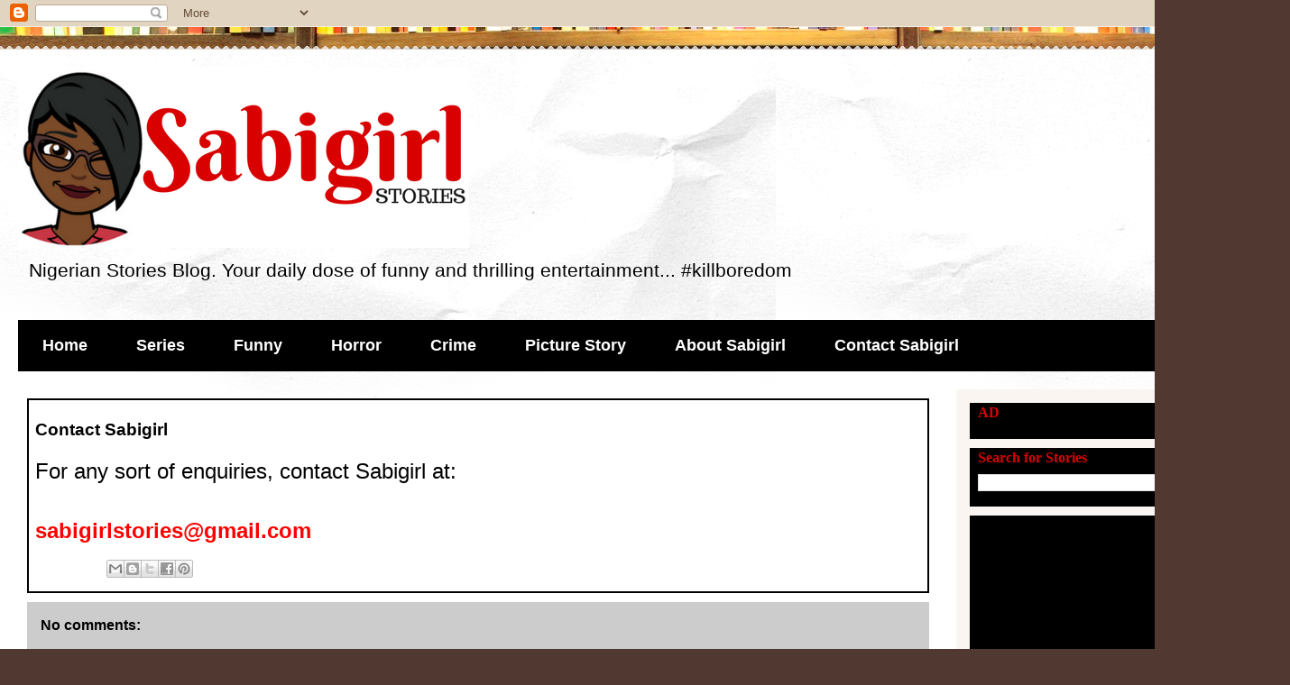

--- FILE ---
content_type: text/html; charset=UTF-8
request_url: https://www.sabigirl.com/p/contact.html
body_size: 10816
content:
<!DOCTYPE html>
<html class='v2' dir='ltr' xmlns='http://www.w3.org/1999/xhtml' xmlns:b='http://www.google.com/2005/gml/b' xmlns:data='http://www.google.com/2005/gml/data' xmlns:expr='http://www.google.com/2005/gml/expr'>
<head>
<link href='https://www.blogger.com/static/v1/widgets/335934321-css_bundle_v2.css' rel='stylesheet' type='text/css'/>
<meta content='width=1100' name='viewport'/>
<meta content='text/html; charset=UTF-8' http-equiv='Content-Type'/>
<meta content='blogger' name='generator'/>
<link href='https://www.sabigirl.com/favicon.ico' rel='icon' type='image/x-icon'/>
<link href='https://www.sabigirl.com/p/contact.html' rel='canonical'/>
<link rel="alternate" type="application/atom+xml" title="Sabigirl - Atom" href="https://www.sabigirl.com/feeds/posts/default" />
<link rel="alternate" type="application/rss+xml" title="Sabigirl - RSS" href="https://www.sabigirl.com/feeds/posts/default?alt=rss" />
<link rel="service.post" type="application/atom+xml" title="Sabigirl - Atom" href="https://www.blogger.com/feeds/751270450984486717/posts/default" />
<!--Can't find substitution for tag [blog.ieCssRetrofitLinks]-->
<meta content='https://www.sabigirl.com/p/contact.html' property='og:url'/>
<meta content='Contact Sabigirl' property='og:title'/>
<meta content='Nigerian Stories Blog. Your daily dose of funny and thrilling entertainment... #killboredom' property='og:description'/>
<title>Sabigirl: Contact Sabigirl</title>
<style id='page-skin-1' type='text/css'><!--
/*
-----------------------------------------------
Blogger Template Style
Name:     Travel
Designer: Sookhee Lee
URL:      www.plyfly.net
----------------------------------------------- */
/* Content
----------------------------------------------- */
body {
font: normal normal 16px 'Trebuchet MS',Trebuchet,sans-serif;
color: #000000;
background: #513831 url(//themes.googleusercontent.com/image?id=1KH22PlFqsiVYxboQNAoJjYmRbw5M4REHmdJbHT5M2x9zVMGrCqwSjZvaQW_A10KPc6Il) repeat-y scroll top center /* Credit: luoman (http://www.istockphoto.com/file_closeup.php?id=11394138&platform=blogger) */;
}
html body .region-inner {
min-width: 0;
max-width: 100%;
width: auto;
}
a:link {
text-decoration:none;
color: #ff0000;
}
a:visited {
text-decoration:none;
color: #ff0000;
}
a:hover {
text-decoration:underline;
color: #0000ff;
}
.content-outer .content-cap-top {
height: 5px;
background: transparent url(https://resources.blogblog.com/blogblog/data/1kt/travel/bg_container.png) repeat-x scroll top center;
}
.content-outer {
margin: 0 auto;
padding-top: 20px;
}
.content-inner {
background: #ffffff url(https://resources.blogblog.com/blogblog/data/1kt/travel/bg_container.png) repeat-x scroll top left;
background-position: left -5px;
background-color: #ffffff;
padding: 20px;
}
.main-inner .date-outer {
margin-bottom: 2em;
}
/* Header
----------------------------------------------- */
.header-inner .Header .titlewrapper,
.header-inner .Header .descriptionwrapper {
padding-left: 10px;
padding-right: 10px;
}
.Header h1 {
font: normal normal 60px 'Trebuchet MS',Trebuchet,sans-serif;
color: #000000;
}
.Header h1 a {
color: #000000;
}
.Header .description {
color: #000000;
font-size: 130%;
}
/* Tabs
----------------------------------------------- */
.tabs-inner {
margin: 1em 0 0;
padding: 0;
}
.tabs-inner .section {
margin: 0;
}
.tabs-inner .widget ul {
padding: 0;
background: #000000 none repeat scroll top center;
}
.tabs-inner .widget li {
border: none;
}
.tabs-inner .widget li a {
display: inline-block;
padding: 1em 1.5em;
color: #ffffff;
font: normal bold 18px 'Trebuchet MS',Trebuchet,sans-serif;
}
.tabs-inner .widget li.selected a,
.tabs-inner .widget li a:hover {
position: relative;
z-index: 1;
background: #000000 none repeat scroll top center;
color: #ffffff;
}
/* Headings
----------------------------------------------- */
h2 {
font: normal bold 16px Georgia, Utopia, 'Palatino Linotype', Palatino, serif;
color: #d90000;
}
.main-inner h2.date-header {
font: normal normal 14px 'Trebuchet MS',Trebuchet,sans-serif;
color: #000000;
}
.footer-inner .widget h2,
.sidebar .widget h2 {
padding-bottom: .5em;
}
/* Main
----------------------------------------------- */
.main-inner {
padding: 20px 0;
}
.main-inner .column-center-inner {
padding: 10px 0;
}
.main-inner .column-center-inner .section {
margin: 0 10px;
}
.main-inner .column-right-inner {
margin-left: 20px;
}
.main-inner .fauxcolumn-right-outer .fauxcolumn-inner {
margin-left: 20px;
background: #faf5f0 none repeat scroll top left;
}
.main-inner .column-left-inner {
margin-right: 20px;
}
.main-inner .fauxcolumn-left-outer .fauxcolumn-inner {
margin-right: 20px;
background: #faf5f0 none repeat scroll top left;
}
.main-inner .column-left-inner,
.main-inner .column-right-inner {
padding: 15px 0;
}
/* Posts
----------------------------------------------- */
h3.post-title {
margin-top: 20px;
}
h3.post-title a {
font: normal bold 24px 'Trebuchet MS',Trebuchet,sans-serif;
color: #000000;
}
h3.post-title a:hover {
text-decoration: underline;
}
.main-inner .column-center-outer {
background: rgba(0, 0, 0, 0) none repeat scroll top left;
_background-image: none;
}
.post-body {
line-height: 1.4;
position: relative;
}
.post-header {
margin: 0 0 1em;
line-height: 1.6;
}
.post-footer {
margin: .5em 0;
line-height: 1.6;
}
#blog-pager {
font-size: 140%;
}
#comments {
background: #cccccc none repeat scroll top center;
padding: 15px;
}
#comments .comment-author {
padding-top: 1.5em;
}
#comments h4,
#comments .comment-author a,
#comments .comment-timestamp a {
color: #000000;
}
#comments .comment-author:first-child {
padding-top: 0;
border-top: none;
}
.avatar-image-container {
margin: .2em 0 0;
}
/* Comments
----------------------------------------------- */
#comments a {
color: #000000;
}
.comments .comments-content .icon.blog-author {
background-repeat: no-repeat;
background-image: url([data-uri]);
}
.comments .comments-content .loadmore a {
border-top: 1px solid #000000;
border-bottom: 1px solid #000000;
}
.comments .comment-thread.inline-thread {
background: rgba(0, 0, 0, 0);
}
.comments .continue {
border-top: 2px solid #000000;
}
/* Widgets
----------------------------------------------- */
.sidebar .widget {
border-bottom: 2px solid #000000;
padding-bottom: 10px;
margin: 10px 0;
}
.sidebar .widget:first-child {
margin-top: 0;
}
.sidebar .widget:last-child {
border-bottom: none;
margin-bottom: 0;
padding-bottom: 0;
}
.footer-inner .widget,
.sidebar .widget {
font: normal bold 14px Georgia, Utopia, 'Palatino Linotype', Palatino, serif;
color: #d90000;
}
.sidebar .widget a:link {
color: #d90000;
text-decoration: none;
}
.sidebar .widget a:visited {
color: #d90000;
}
.sidebar .widget a:hover {
color: #d90000;
text-decoration: underline;
}
.footer-inner .widget a:link {
color: #ff0000;
text-decoration: none;
}
.footer-inner .widget a:visited {
color: #ff0000;
}
.footer-inner .widget a:hover {
color: #ff0000;
text-decoration: underline;
}
.widget .zippy {
color: #d90000;
}
.footer-inner {
background: transparent none repeat scroll top center;
}
/* Mobile
----------------------------------------------- */
body.mobile  {
background-size: 100% auto;
}
body.mobile .AdSense {
margin: 0 -10px;
}
.mobile .body-fauxcolumn-outer {
background: transparent none repeat scroll top left;
}
.mobile .footer-inner .widget a:link {
color: #d90000;
text-decoration: none;
}
.mobile .footer-inner .widget a:visited {
color: #d90000;
}
.mobile-post-outer a {
color: #000000;
}
.mobile-link-button {
background-color: #ff0000;
}
.mobile-link-button a:link, .mobile-link-button a:visited {
color: #ffffff;
}
.mobile-index-contents {
color: #000000;
}
.mobile .tabs-inner .PageList .widget-content {
background: #000000 none repeat scroll top center;
color: #ffffff;
}
.mobile .tabs-inner .PageList .widget-content .pagelist-arrow {
border-left: 1px solid #ffffff;
}
.post {
background:#FFFFFF;
border: 2px solid #000000;
padding-right:7px;
padding-left:7px;
}
.post:hover {
border: 2px solid #FF0000;
}
.post:active {
border: 2px solid #0004FF;
}
.sidebar .widget {
background:#000000;
border: 2px solid #000000;
padding-right:7px;
padding-left:7px;
}
--></style>
<style id='template-skin-1' type='text/css'><!--
body {
min-width: 1430px;
}
.content-outer, .content-fauxcolumn-outer, .region-inner {
min-width: 1430px;
max-width: 1430px;
_width: 1430px;
}
.main-inner .columns {
padding-left: 0px;
padding-right: 370px;
}
.main-inner .fauxcolumn-center-outer {
left: 0px;
right: 370px;
/* IE6 does not respect left and right together */
_width: expression(this.parentNode.offsetWidth -
parseInt("0px") -
parseInt("370px") + 'px');
}
.main-inner .fauxcolumn-left-outer {
width: 0px;
}
.main-inner .fauxcolumn-right-outer {
width: 370px;
}
.main-inner .column-left-outer {
width: 0px;
right: 100%;
margin-left: -0px;
}
.main-inner .column-right-outer {
width: 370px;
margin-right: -370px;
}
#layout {
min-width: 0;
}
#layout .content-outer {
min-width: 0;
width: 800px;
}
#layout .region-inner {
min-width: 0;
width: auto;
}
body#layout div.add_widget {
padding: 8px;
}
body#layout div.add_widget a {
margin-left: 32px;
}
--></style>
<style>
    body {background-image:url(\/\/themes.googleusercontent.com\/image?id=1KH22PlFqsiVYxboQNAoJjYmRbw5M4REHmdJbHT5M2x9zVMGrCqwSjZvaQW_A10KPc6Il);}
    
@media (max-width: 200px) { body {background-image:url(\/\/themes.googleusercontent.com\/image?id=1KH22PlFqsiVYxboQNAoJjYmRbw5M4REHmdJbHT5M2x9zVMGrCqwSjZvaQW_A10KPc6Il&options=w200);}}
@media (max-width: 400px) and (min-width: 201px) { body {background-image:url(\/\/themes.googleusercontent.com\/image?id=1KH22PlFqsiVYxboQNAoJjYmRbw5M4REHmdJbHT5M2x9zVMGrCqwSjZvaQW_A10KPc6Il&options=w400);}}
@media (max-width: 800px) and (min-width: 401px) { body {background-image:url(\/\/themes.googleusercontent.com\/image?id=1KH22PlFqsiVYxboQNAoJjYmRbw5M4REHmdJbHT5M2x9zVMGrCqwSjZvaQW_A10KPc6Il&options=w800);}}
@media (max-width: 1200px) and (min-width: 801px) { body {background-image:url(\/\/themes.googleusercontent.com\/image?id=1KH22PlFqsiVYxboQNAoJjYmRbw5M4REHmdJbHT5M2x9zVMGrCqwSjZvaQW_A10KPc6Il&options=w1200);}}
/* Last tag covers anything over one higher than the previous max-size cap. */
@media (min-width: 1201px) { body {background-image:url(\/\/themes.googleusercontent.com\/image?id=1KH22PlFqsiVYxboQNAoJjYmRbw5M4REHmdJbHT5M2x9zVMGrCqwSjZvaQW_A10KPc6Il&options=w1600);}}
  </style>
<script type='text/javascript'>
        (function(i,s,o,g,r,a,m){i['GoogleAnalyticsObject']=r;i[r]=i[r]||function(){
        (i[r].q=i[r].q||[]).push(arguments)},i[r].l=1*new Date();a=s.createElement(o),
        m=s.getElementsByTagName(o)[0];a.async=1;a.src=g;m.parentNode.insertBefore(a,m)
        })(window,document,'script','https://www.google-analytics.com/analytics.js','ga');
        ga('create', 'UA-126403141-1', 'auto', 'blogger');
        ga('blogger.send', 'pageview');
      </script>
<!-- MailMunch for Sabigirl -->
<!-- Paste this code right before the </head> tag on every page of your site. -->
<script async='async' data-mailmunch-site-id='394120' id='mailmunch-script' src='//a.mailmunch.co/app/v1/site.js'></script><link href='https://www.blogger.com/dyn-css/authorization.css?targetBlogID=751270450984486717&amp;zx=478cf0a8-8b99-475b-85b8-d5e0849ace41' media='none' onload='if(media!=&#39;all&#39;)media=&#39;all&#39;' rel='stylesheet'/><noscript><link href='https://www.blogger.com/dyn-css/authorization.css?targetBlogID=751270450984486717&amp;zx=478cf0a8-8b99-475b-85b8-d5e0849ace41' rel='stylesheet'/></noscript>
<meta name='google-adsense-platform-account' content='ca-host-pub-1556223355139109'/>
<meta name='google-adsense-platform-domain' content='blogspot.com'/>

<!-- data-ad-client=ca-pub-2203858283181025 -->

</head>
<body class='loading variant-flight'>
<div class='navbar section' id='navbar' name='Navbar'><div class='widget Navbar' data-version='1' id='Navbar1'><script type="text/javascript">
    function setAttributeOnload(object, attribute, val) {
      if(window.addEventListener) {
        window.addEventListener('load',
          function(){ object[attribute] = val; }, false);
      } else {
        window.attachEvent('onload', function(){ object[attribute] = val; });
      }
    }
  </script>
<div id="navbar-iframe-container"></div>
<script type="text/javascript" src="https://apis.google.com/js/platform.js"></script>
<script type="text/javascript">
      gapi.load("gapi.iframes:gapi.iframes.style.bubble", function() {
        if (gapi.iframes && gapi.iframes.getContext) {
          gapi.iframes.getContext().openChild({
              url: 'https://www.blogger.com/navbar/751270450984486717?pa\x3d7365531782713863308\x26origin\x3dhttps://www.sabigirl.com',
              where: document.getElementById("navbar-iframe-container"),
              id: "navbar-iframe"
          });
        }
      });
    </script><script type="text/javascript">
(function() {
var script = document.createElement('script');
script.type = 'text/javascript';
script.src = '//pagead2.googlesyndication.com/pagead/js/google_top_exp.js';
var head = document.getElementsByTagName('head')[0];
if (head) {
head.appendChild(script);
}})();
</script>
</div></div>
<div class='body-fauxcolumns'>
<div class='fauxcolumn-outer body-fauxcolumn-outer'>
<div class='cap-top'>
<div class='cap-left'></div>
<div class='cap-right'></div>
</div>
<div class='fauxborder-left'>
<div class='fauxborder-right'></div>
<div class='fauxcolumn-inner'>
</div>
</div>
<div class='cap-bottom'>
<div class='cap-left'></div>
<div class='cap-right'></div>
</div>
</div>
</div>
<div class='content'>
<div class='content-fauxcolumns'>
<div class='fauxcolumn-outer content-fauxcolumn-outer'>
<div class='cap-top'>
<div class='cap-left'></div>
<div class='cap-right'></div>
</div>
<div class='fauxborder-left'>
<div class='fauxborder-right'></div>
<div class='fauxcolumn-inner'>
</div>
</div>
<div class='cap-bottom'>
<div class='cap-left'></div>
<div class='cap-right'></div>
</div>
</div>
</div>
<div class='content-outer'>
<div class='content-cap-top cap-top'>
<div class='cap-left'></div>
<div class='cap-right'></div>
</div>
<div class='fauxborder-left content-fauxborder-left'>
<div class='fauxborder-right content-fauxborder-right'></div>
<div class='content-inner'>
<header>
<div class='header-outer'>
<div class='header-cap-top cap-top'>
<div class='cap-left'></div>
<div class='cap-right'></div>
</div>
<div class='fauxborder-left header-fauxborder-left'>
<div class='fauxborder-right header-fauxborder-right'></div>
<div class='region-inner header-inner'>
<div class='header section' id='header' name='Header'><div class='widget Header' data-version='1' id='Header1'>
<div id='header-inner'>
<a href='https://www.sabigirl.com/' style='display: block'>
<img alt='Sabigirl' height='200px; ' id='Header1_headerimg' src='https://blogger.googleusercontent.com/img/b/R29vZ2xl/AVvXsEhHhPSXK2JwfJXiB7KU6k0nJGkWC86nv6nPP-nZ40HCmumGu6eaM0soN_od7VSMA5hEiDcsBtCeRD5zBAZTUTtCB0AjblRzj_8ZfsK8ok_3ueUESxdloGiFV5LNVhyphenhyphenMcuux9sfSqPt4_V8/s1600/Sabigirl+%25281%2529.png' style='display: block' width='500px; '/>
</a>
<div class='descriptionwrapper'>
<p class='description'><span>Nigerian Stories Blog. Your daily dose of funny and thrilling entertainment... #killboredom</span></p>
</div>
</div>
</div></div>
</div>
</div>
<div class='header-cap-bottom cap-bottom'>
<div class='cap-left'></div>
<div class='cap-right'></div>
</div>
</div>
</header>
<div class='tabs-outer'>
<div class='tabs-cap-top cap-top'>
<div class='cap-left'></div>
<div class='cap-right'></div>
</div>
<div class='fauxborder-left tabs-fauxborder-left'>
<div class='fauxborder-right tabs-fauxborder-right'></div>
<div class='region-inner tabs-inner'>
<div class='tabs section' id='crosscol' name='Cross-column'><div class='widget PageList' data-version='1' id='PageList2'>
<h2>Pages</h2>
<div class='widget-content'>
<ul>
<li>
<a href='https://www.sabigirl.com/'>Home</a>
</li>
<li>
<a href='http://www.sabigirl.com/search/label/Series'>Series</a>
</li>
<li>
<a href='http://www.sabigirl.com/search/label/Funny'>Funny</a>
</li>
<li>
<a href='http://www.sabigirl.com/search/label/Horror'>Horror</a>
</li>
<li>
<a href='http://www.sabigirl.com/search/label/Crime'>Crime</a>
</li>
<li>
<a href='http://www.sabigirl.com/search/label/Picture%20Story'>Picture Story</a>
</li>
<li>
<a href='https://www.sabigirl.com/p/about.html'>About Sabigirl</a>
</li>
<li class='selected'>
<a href='https://www.sabigirl.com/p/contact.html'>Contact Sabigirl</a>
</li>
</ul>
<div class='clear'></div>
</div>
</div></div>
<div class='tabs no-items section' id='crosscol-overflow' name='Cross-Column 2'></div>
</div>
</div>
<div class='tabs-cap-bottom cap-bottom'>
<div class='cap-left'></div>
<div class='cap-right'></div>
</div>
</div>
<div class='main-outer'>
<div class='main-cap-top cap-top'>
<div class='cap-left'></div>
<div class='cap-right'></div>
</div>
<div class='fauxborder-left main-fauxborder-left'>
<div class='fauxborder-right main-fauxborder-right'></div>
<div class='region-inner main-inner'>
<div class='columns fauxcolumns'>
<div class='fauxcolumn-outer fauxcolumn-center-outer'>
<div class='cap-top'>
<div class='cap-left'></div>
<div class='cap-right'></div>
</div>
<div class='fauxborder-left'>
<div class='fauxborder-right'></div>
<div class='fauxcolumn-inner'>
</div>
</div>
<div class='cap-bottom'>
<div class='cap-left'></div>
<div class='cap-right'></div>
</div>
</div>
<div class='fauxcolumn-outer fauxcolumn-left-outer'>
<div class='cap-top'>
<div class='cap-left'></div>
<div class='cap-right'></div>
</div>
<div class='fauxborder-left'>
<div class='fauxborder-right'></div>
<div class='fauxcolumn-inner'>
</div>
</div>
<div class='cap-bottom'>
<div class='cap-left'></div>
<div class='cap-right'></div>
</div>
</div>
<div class='fauxcolumn-outer fauxcolumn-right-outer'>
<div class='cap-top'>
<div class='cap-left'></div>
<div class='cap-right'></div>
</div>
<div class='fauxborder-left'>
<div class='fauxborder-right'></div>
<div class='fauxcolumn-inner'>
</div>
</div>
<div class='cap-bottom'>
<div class='cap-left'></div>
<div class='cap-right'></div>
</div>
</div>
<!-- corrects IE6 width calculation -->
<div class='columns-inner'>
<div class='column-center-outer'>
<div class='column-center-inner'>
<div class='main section' id='main' name='Main'><div class='widget Blog' data-version='1' id='Blog1'>
<div class='blog-posts hfeed'>

          <div class="date-outer">
        

          <div class="date-posts">
        
<div class='post-outer'>
<div class='post hentry uncustomized-post-template' itemprop='blogPost' itemscope='itemscope' itemtype='http://schema.org/BlogPosting'>
<meta content='751270450984486717' itemprop='blogId'/>
<meta content='7365531782713863308' itemprop='postId'/>
<a name='7365531782713863308'></a>
<h3 class='post-title entry-title' itemprop='name'>
Contact Sabigirl
</h3>
<div class='post-header'>
<div class='post-header-line-1'></div>
</div>
<div class='post-body entry-content' id='post-body-7365531782713863308' itemprop='description articleBody'>
<span style="font-size: x-large;">For any sort of enquiries, contact Sabigirl at:</span><br />
<span style="font-size: large;"><span style="font-size: x-large;"><br /></span>
<span style="color: red; font-size: x-large;"><b>sabigirlstories@gmail.com</b></span></span>
<div style='clear: both;'></div>
</div>
<div class='addthis_inline_share_toolbox' data-description='' data-media='' data-title='Contact Sabigirl' data-url='https://www.sabigirl.com/p/contact.html'></div><div class='post-footer'>
<div class='post-footer-line post-footer-line-1'>
<span class='post-author vcard'>
</span>
<span class='post-timestamp'>
</span>
<span class='reaction-buttons'>
</span>
<span class='post-comment-link'>
</span>
<span class='post-backlinks post-comment-link'>
</span>
<span class='post-icons'>
<span class='item-control blog-admin pid-1244167489'>
<a href='https://www.blogger.com/page-edit.g?blogID=751270450984486717&pageID=7365531782713863308&from=pencil' title='Edit page'>
<img alt='' class='icon-action' height='18' src='https://resources.blogblog.com/img/icon18_edit_allbkg.gif' width='18'/>
</a>
</span>
</span>
<div class='post-share-buttons goog-inline-block'>
<a class='goog-inline-block share-button sb-email' href='https://www.blogger.com/share-post.g?blogID=751270450984486717&pageID=7365531782713863308&target=email' target='_blank' title='Email This'><span class='share-button-link-text'>Email This</span></a><a class='goog-inline-block share-button sb-blog' href='https://www.blogger.com/share-post.g?blogID=751270450984486717&pageID=7365531782713863308&target=blog' onclick='window.open(this.href, "_blank", "height=270,width=475"); return false;' target='_blank' title='BlogThis!'><span class='share-button-link-text'>BlogThis!</span></a><a class='goog-inline-block share-button sb-twitter' href='https://www.blogger.com/share-post.g?blogID=751270450984486717&pageID=7365531782713863308&target=twitter' target='_blank' title='Share to X'><span class='share-button-link-text'>Share to X</span></a><a class='goog-inline-block share-button sb-facebook' href='https://www.blogger.com/share-post.g?blogID=751270450984486717&pageID=7365531782713863308&target=facebook' onclick='window.open(this.href, "_blank", "height=430,width=640"); return false;' target='_blank' title='Share to Facebook'><span class='share-button-link-text'>Share to Facebook</span></a><a class='goog-inline-block share-button sb-pinterest' href='https://www.blogger.com/share-post.g?blogID=751270450984486717&pageID=7365531782713863308&target=pinterest' target='_blank' title='Share to Pinterest'><span class='share-button-link-text'>Share to Pinterest</span></a>
</div>
</div>
<div class='post-footer-line post-footer-line-2'>
<span class='post-labels'>
</span>
</div>
<div class='post-footer-line post-footer-line-3'>
<span class='post-location'>
</span>
</div>
</div>
</div>
<div class='comments' id='comments'>
<a name='comments'></a>
<h4>No comments:</h4>
<div id='Blog1_comments-block-wrapper'>
<dl class='avatar-comment-indent' id='comments-block'>
</dl>
</div>
<p class='comment-footer'>
<div class='comment-form'>
<a name='comment-form'></a>
<h4 id='comment-post-message'>Post a Comment</h4>
<p>
</p>
<a href='https://www.blogger.com/comment/frame/751270450984486717?pa=7365531782713863308&hl=en-GB&saa=85391&origin=https://www.sabigirl.com' id='comment-editor-src'></a>
<iframe allowtransparency='true' class='blogger-iframe-colorize blogger-comment-from-post' frameborder='0' height='410px' id='comment-editor' name='comment-editor' src='' width='100%'></iframe>
<script src='https://www.blogger.com/static/v1/jsbin/2830521187-comment_from_post_iframe.js' type='text/javascript'></script>
<script type='text/javascript'>
      BLOG_CMT_createIframe('https://www.blogger.com/rpc_relay.html');
    </script>
</div>
</p>
</div>
</div>
<div class='inline-ad'>
<script async src="//pagead2.googlesyndication.com/pagead/js/adsbygoogle.js"></script>
<!-- sabigirlstories_main_Blog1_1x1_as -->
<ins class="adsbygoogle"
     style="display:block"
     data-ad-client="ca-pub-2203858283181025"
     data-ad-host="ca-host-pub-1556223355139109"
     data-ad-host-channel="L0007"
     data-ad-slot="5402661578"
     data-ad-format="auto"
     data-full-width-responsive="true"></ins>
<script>
(adsbygoogle = window.adsbygoogle || []).push({});
</script>
</div>

        </div></div>
      
</div>
<div class='blog-pager' id='blog-pager'>
<a class='home-link' href='https://www.sabigirl.com/'>Home</a>
</div>
<div class='clear'></div>
<div class='blog-feeds'>
<div class='feed-links'>
Subscribe to:
<a class='feed-link' href='https://www.sabigirl.com/feeds/posts/default' target='_blank' type='application/atom+xml'>Comments (Atom)</a>
</div>
</div>
</div></div>
</div>
</div>
<div class='column-left-outer'>
<div class='column-left-inner'>
<aside>
</aside>
</div>
</div>
<div class='column-right-outer'>
<div class='column-right-inner'>
<aside>
<div class='sidebar section' id='sidebar-right-1'><div class='widget HTML' data-version='1' id='HTML3'>
<h2 class='title'>AD</h2>
<div class='widget-content'>
<script async src="//pagead2.googlesyndication.com/pagead/js/adsbygoogle.js"></script>
<script>
  (adsbygoogle = window.adsbygoogle || []).push({
    google_ad_client: "ca-pub-2203858283181025",
    enable_page_level_ads: true
  });
</script>
</div>
<div class='clear'></div>
</div><div class='widget BlogSearch' data-version='1' id='BlogSearch1'>
<h2 class='title'>Search for Stories</h2>
<div class='widget-content'>
<div id='BlogSearch1_form'>
<form action='https://www.sabigirl.com/search' class='gsc-search-box' target='_top'>
<table cellpadding='0' cellspacing='0' class='gsc-search-box'>
<tbody>
<tr>
<td class='gsc-input'>
<input autocomplete='off' class='gsc-input' name='q' size='10' title='search' type='text' value=''/>
</td>
<td class='gsc-search-button'>
<input class='gsc-search-button' title='search' type='submit' value='Search'/>
</td>
</tr>
</tbody>
</table>
</form>
</div>
</div>
<div class='clear'></div>
</div><div class='widget AdSense' data-version='1' id='AdSense1'>
<div class='widget-content'>
<script async src="//pagead2.googlesyndication.com/pagead/js/adsbygoogle.js"></script>
<!-- sabigirlstories_sidebar-right-1_AdSense1_1x1_as -->
<ins class="adsbygoogle"
     style="display:block"
     data-ad-client="ca-pub-2203858283181025"
     data-ad-host="ca-host-pub-1556223355139109"
     data-ad-host-channel="L0001"
     data-ad-slot="2776498238"
     data-ad-format="auto"
     data-full-width-responsive="true"></ins>
<script>
(adsbygoogle = window.adsbygoogle || []).push({});
</script>
<div class='clear'></div>
</div>
</div><div class='widget Text' data-version='1' id='Text1'>
<h2 class='title'>Copyright Notice!</h2>
<div class='widget-content'>
<p style="margin: 0in 0in 8pt;"><b style="mso-bidi-font-weight: normal;"><span style="color: red; font-family: &quot;Georgia&quot;,serif; font-size: 10.0pt; line-height: 107%;">Stories and Articles on this blog are the Sole Property of the Blog Owner and are not to be copied or used in any form without her consent. </span></b></p>  <p style="margin: 0in 0in 8pt;"><b style="mso-bidi-font-weight: normal;"><span style="color: red; font-family: &quot;Georgia&quot;,serif; font-size: 10.0pt; line-height: 107%;">You can share on social media with link to sabigirl.com, but cannot copy to any blog/website or re-produce in print, audio, image or video form without her permission</span></b></p>  <p style="margin: 0in 0in 8pt;"><b style="mso-bidi-font-weight: normal;"><span style="color: red; font-family: &quot;Georgia&quot;,serif; font-size: 10.0pt; line-height: 107%;">Offenders Will Be Prosecuted.</span></b></p>
</div>
<div class='clear'></div>
</div><div class='widget Label' data-version='1' id='Label2'>
<h2>Categories</h2>
<div class='widget-content list-label-widget-content'>
<ul>
<li>
<a dir='ltr' href='https://www.sabigirl.com/search/label/Crime'>Crime</a>
</li>
<li>
<a dir='ltr' href='https://www.sabigirl.com/search/label/Funny'>Funny</a>
</li>
<li>
<a dir='ltr' href='https://www.sabigirl.com/search/label/Horror'>Horror</a>
</li>
<li>
<a dir='ltr' href='https://www.sabigirl.com/search/label/Picture%20Story'>Picture Story</a>
</li>
<li>
<a dir='ltr' href='https://www.sabigirl.com/search/label/Series'>Series</a>
</li>
</ul>
<div class='clear'></div>
</div>
</div><div class='widget HTML' data-version='1' id='HTML2'>
<h2 class='title'>Subscribe</h2>
<div class='widget-content'>
<div class='mailmunch-forms-widget-514012'></div>
</div>
<div class='clear'></div>
</div><div class='widget PopularPosts' data-version='1' id='PopularPosts1'>
<h2>Popular Stories</h2>
<div class='widget-content popular-posts'>
<ul>
<li>
<div class='item-thumbnail-only'>
<div class='item-thumbnail'>
<a href='https://www.sabigirl.com/2017/06/alhaji-dollar-dollar-part-2_24.html' target='_blank'>
<img alt='' border='0' src='https://blogger.googleusercontent.com/img/b/R29vZ2xl/AVvXsEj4r-TU4Bqi9jDJBO8btTJffSXhIonLC4zoDqziBL8dw2SmDGxfXFtcC-XzDsRuvz6Tj45o9KG0KE2o-2OnObLLvmNuYX4VfI24TgyjF3EJ1TDkFXCOW_x6yhmPKIKPUFpRTseVQ35XIBEng5DGqJqq9sxmOqDD7_4PhC9MaVko5bxABrOlmeOQlJrZySw/w72-h72-p-k-no-nu/Leonardo_Lightning_XL_Wide_shot_of_a_smiling_curvy_mixed_race_1%20(1).jpg'/>
</a>
</div>
<div class='item-title'><a href='https://www.sabigirl.com/2017/06/alhaji-dollar-dollar-part-2_24.html'>Alhaji Dollar-Dollar (Part 2)</a></div>
</div>
<div style='clear: both;'></div>
</li>
<li>
<div class='item-thumbnail-only'>
<div class='item-thumbnail'>
<a href='https://www.sabigirl.com/2018/09/truestories-betrayal-by-jealous-friend.html' target='_blank'>
<img alt='' border='0' src='https://blogger.googleusercontent.com/img/b/R29vZ2xl/AVvXsEgx6yqh5PDz9qTpniV8A2i10QO1iMcjIUiBkt2IcSSyrFKUjiBRQjS1Ny07vt6KeURA4ym3169CnDZ-EWRdjoExieZHIXTS4YfQlmFdoMISlA2zImR1PRUQHhbsG-JfuYI_j-H5IYVfFiA/w72-h72-p-k-no-nu/7deb96d5fd56d31b099b489395aed5a6.jpg'/>
</a>
</div>
<div class='item-title'><a href='https://www.sabigirl.com/2018/09/truestories-betrayal-by-jealous-friend.html'>#Truestories: Betrayal By A Jealous Friend</a></div>
</div>
<div style='clear: both;'></div>
</li>
<li>
<div class='item-thumbnail-only'>
<div class='item-thumbnail'>
<a href='https://www.sabigirl.com/2018/10/truestories-depressed-man-shares-his.html' target='_blank'>
<img alt='' border='0' src='https://blogger.googleusercontent.com/img/b/R29vZ2xl/AVvXsEjda1l6L7jUtuX_1K2sM32W9S1hPikQhhLTkWiv1bSI5TdskkOnCCIvXZMu_Cr4V4mdWwa0PxT2B7C0PWbN6GUiZLRMqNS3GldxWd0xet4K-VI59VyFuu958Vm3-jQ2d0G0WsKCa6cCUlI/w72-h72-p-k-no-nu/1.png'/>
</a>
</div>
<div class='item-title'><a href='https://www.sabigirl.com/2018/10/truestories-depressed-man-shares-his.html'>#Truestories: A Depressed Man Shares His Problem</a></div>
</div>
<div style='clear: both;'></div>
</li>
<li>
<div class='item-thumbnail-only'>
<div class='item-thumbnail'>
<a href='https://www.sabigirl.com/2018/10/bovina.html' target='_blank'>
<img alt='' border='0' src='https://blogger.googleusercontent.com/img/b/R29vZ2xl/AVvXsEgkn1Tc2Pf74zZP8Fg2S-6NGTDqqoAVg97dH898_ZiIVvWsIlcc9xtxVVt0fPEb8SvBoouVcIp7pGHtCGzx74FV0852KLwluA6cL0v-SFDcJc-g6UszgiS_x7v_NZVqwb-0VHI13kWaEZw/w72-h72-p-k-no-nu/Image+Source_+Pinterest.com+%252822%2529.png'/>
</a>
</div>
<div class='item-title'><a href='https://www.sabigirl.com/2018/10/bovina.html'>Bovina</a></div>
</div>
<div style='clear: both;'></div>
</li>
<li>
<div class='item-thumbnail-only'>
<div class='item-thumbnail'>
<a href='https://www.sabigirl.com/2017/07/whistleblower-are-you-referee-part-3.html' target='_blank'>
<img alt='' border='0' src='https://blogger.googleusercontent.com/img/b/R29vZ2xl/AVvXsEgeqCQA4PR5zrCkGfddj54dlq9WXg3rnA7s7uQACukakz054pFntc_mFdmND_-TXvPIwJBQ_TcjhoztbyozdLVgUCqZPc3FFnami7_ofdmNhzUTFcL3jEHkTayuLXogsYci2ZPL_2Fqb2U/w72-h72-p-k-no-nu/aziza.com.ng.jpg'/>
</a>
</div>
<div class='item-title'><a href='https://www.sabigirl.com/2017/07/whistleblower-are-you-referee-part-3.html'>Whistleblower, Are You A Referee? (Part 3)</a></div>
</div>
<div style='clear: both;'></div>
</li>
</ul>
<div class='clear'></div>
</div>
</div><div class='widget Image' data-version='1' id='Image2'>
<h2>Advertisement</h2>
<div class='widget-content'>
<a href='https://www.sprocial.com/'>
<img alt='Advertisement' height='320' id='Image2_img' src='https://blogger.googleusercontent.com/img/b/R29vZ2xl/AVvXsEjP6a6V5uCB4dLp9XbAbN9YJLBrPbXW9GKZdbo3OpSeNTrw669qubsgxmhY5kX4uCT4231D0QL72zEf6YI1jZFLsQoF4Z1NABOuYFn6PUjprntbSwQfPit1JqPLiA10_i8VPBsDgs9NU4k/s1600/Meet+Professionals+today+%252811%2529.png' width='320'/>
</a>
<br/>
</div>
<div class='clear'></div>
</div><div class='widget HTML' data-version='1' id='HTML1'>
<h2 class='title'>AddThis</h2>
<div class='widget-content'>
<!-- Go to www.addthis.com/dashboard to customize your tools --> <script type="text/javascript" src="//s7.addthis.com/js/300/addthis_widget.js#pubid=ra-594fc1cf07f07a48"></script>
</div>
<div class='clear'></div>
</div><div class='widget ReportAbuse' data-version='1' id='ReportAbuse1'>
<h3 class='title'>
<a class='report_abuse' href='https://www.blogger.com/go/report-abuse' rel='noopener nofollow' target='_blank'>
Report Abuse
</a>
</h3>
</div></div>
</aside>
</div>
</div>
</div>
<div style='clear: both'></div>
<!-- columns -->
</div>
<!-- main -->
</div>
</div>
<div class='main-cap-bottom cap-bottom'>
<div class='cap-left'></div>
<div class='cap-right'></div>
</div>
</div>
<footer>
<div class='footer-outer'>
<div class='footer-cap-top cap-top'>
<div class='cap-left'></div>
<div class='cap-right'></div>
</div>
<div class='fauxborder-left footer-fauxborder-left'>
<div class='fauxborder-right footer-fauxborder-right'></div>
<div class='region-inner footer-inner'>
<div class='foot section' id='footer-1'><div class='widget AdSense' data-version='1' id='AdSense2'>
<div class='widget-content'>
<script async src="//pagead2.googlesyndication.com/pagead/js/adsbygoogle.js"></script>
<!-- sabigirlstories_footer-1_AdSense2_1x1_as -->
<ins class="adsbygoogle"
     style="display:block"
     data-ad-client="ca-pub-2203858283181025"
     data-ad-host="ca-host-pub-1556223355139109"
     data-ad-host-channel="L0003"
     data-ad-slot="7503594194"
     data-ad-format="auto"
     data-full-width-responsive="true"></ins>
<script>
(adsbygoogle = window.adsbygoogle || []).push({});
</script>
<div class='clear'></div>
</div>
</div></div>
<table border='0' cellpadding='0' cellspacing='0' class='section-columns columns-2'>
<tbody>
<tr>
<td class='first columns-cell'>
<div class='foot no-items section' id='footer-2-1'></div>
</td>
<td class='columns-cell'>
<div class='foot no-items section' id='footer-2-2'></div>
</td>
</tr>
</tbody>
</table>
<!-- outside of the include in order to lock Attribution widget -->
<div class='foot section' id='footer-3' name='Footer'><div class='widget Attribution' data-version='1' id='Attribution1'>
<div class='widget-content' style='text-align: center;'>
(c) Sabigirl, 2017. Travel theme. Theme images by <a href='http://www.istockphoto.com/file_closeup.php?id=11394138&platform=blogger' target='_blank'>luoman</a>. Powered by <a href='https://www.blogger.com' target='_blank'>Blogger</a>.
</div>
<div class='clear'></div>
</div></div>
</div>
</div>
<div class='footer-cap-bottom cap-bottom'>
<div class='cap-left'></div>
<div class='cap-right'></div>
</div>
</div>
</footer>
<!-- content -->
</div>
</div>
<div class='content-cap-bottom cap-bottom'>
<div class='cap-left'></div>
<div class='cap-right'></div>
</div>
</div>
</div>
<script type='text/javascript'>
    window.setTimeout(function() {
        document.body.className = document.body.className.replace('loading', '');
      }, 10);
  </script>
<!-- Go to www.addthis.com/dashboard to customize your tools -->
<script src='//s7.addthis.com/js/300/addthis_widget.js#pubid=ra-594fc1cf07f07a48' type='text/javascript'></script>

<script type="text/javascript" src="https://www.blogger.com/static/v1/widgets/2028843038-widgets.js"></script>
<script type='text/javascript'>
window['__wavt'] = 'AOuZoY6Vb2vWUYvU5M9RQl0Gu-fTf906hA:1768900619716';_WidgetManager._Init('//www.blogger.com/rearrange?blogID\x3d751270450984486717','//www.sabigirl.com/p/contact.html','751270450984486717');
_WidgetManager._SetDataContext([{'name': 'blog', 'data': {'blogId': '751270450984486717', 'title': 'Sabigirl', 'url': 'https://www.sabigirl.com/p/contact.html', 'canonicalUrl': 'https://www.sabigirl.com/p/contact.html', 'homepageUrl': 'https://www.sabigirl.com/', 'searchUrl': 'https://www.sabigirl.com/search', 'canonicalHomepageUrl': 'https://www.sabigirl.com/', 'blogspotFaviconUrl': 'https://www.sabigirl.com/favicon.ico', 'bloggerUrl': 'https://www.blogger.com', 'hasCustomDomain': true, 'httpsEnabled': true, 'enabledCommentProfileImages': true, 'gPlusViewType': 'FILTERED_POSTMOD', 'adultContent': false, 'analyticsAccountNumber': 'UA-126403141-1', 'encoding': 'UTF-8', 'locale': 'en-GB', 'localeUnderscoreDelimited': 'en_gb', 'languageDirection': 'ltr', 'isPrivate': false, 'isMobile': false, 'isMobileRequest': false, 'mobileClass': '', 'isPrivateBlog': false, 'isDynamicViewsAvailable': true, 'feedLinks': '\x3clink rel\x3d\x22alternate\x22 type\x3d\x22application/atom+xml\x22 title\x3d\x22Sabigirl - Atom\x22 href\x3d\x22https://www.sabigirl.com/feeds/posts/default\x22 /\x3e\n\x3clink rel\x3d\x22alternate\x22 type\x3d\x22application/rss+xml\x22 title\x3d\x22Sabigirl - RSS\x22 href\x3d\x22https://www.sabigirl.com/feeds/posts/default?alt\x3drss\x22 /\x3e\n\x3clink rel\x3d\x22service.post\x22 type\x3d\x22application/atom+xml\x22 title\x3d\x22Sabigirl - Atom\x22 href\x3d\x22https://www.blogger.com/feeds/751270450984486717/posts/default\x22 /\x3e\n', 'meTag': '', 'adsenseClientId': 'ca-pub-2203858283181025', 'adsenseHostId': 'ca-host-pub-1556223355139109', 'adsenseHasAds': true, 'adsenseAutoAds': false, 'boqCommentIframeForm': true, 'loginRedirectParam': '', 'view': '', 'dynamicViewsCommentsSrc': '//www.blogblog.com/dynamicviews/4224c15c4e7c9321/js/comments.js', 'dynamicViewsScriptSrc': '//www.blogblog.com/dynamicviews/6e0d22adcfa5abea', 'plusOneApiSrc': 'https://apis.google.com/js/platform.js', 'disableGComments': true, 'interstitialAccepted': false, 'sharing': {'platforms': [{'name': 'Get link', 'key': 'link', 'shareMessage': 'Get link', 'target': ''}, {'name': 'Facebook', 'key': 'facebook', 'shareMessage': 'Share to Facebook', 'target': 'facebook'}, {'name': 'BlogThis!', 'key': 'blogThis', 'shareMessage': 'BlogThis!', 'target': 'blog'}, {'name': 'X', 'key': 'twitter', 'shareMessage': 'Share to X', 'target': 'twitter'}, {'name': 'Pinterest', 'key': 'pinterest', 'shareMessage': 'Share to Pinterest', 'target': 'pinterest'}, {'name': 'Email', 'key': 'email', 'shareMessage': 'Email', 'target': 'email'}], 'disableGooglePlus': true, 'googlePlusShareButtonWidth': 0, 'googlePlusBootstrap': '\x3cscript type\x3d\x22text/javascript\x22\x3ewindow.___gcfg \x3d {\x27lang\x27: \x27en_GB\x27};\x3c/script\x3e'}, 'hasCustomJumpLinkMessage': true, 'jumpLinkMessage': 'Continue Reading \xbb', 'pageType': 'static_page', 'pageId': '7365531782713863308', 'pageName': 'Contact Sabigirl', 'pageTitle': 'Sabigirl: Contact Sabigirl', 'metaDescription': ''}}, {'name': 'features', 'data': {}}, {'name': 'messages', 'data': {'edit': 'Edit', 'linkCopiedToClipboard': 'Link copied to clipboard', 'ok': 'Ok', 'postLink': 'Post link'}}, {'name': 'template', 'data': {'name': 'custom', 'localizedName': 'Custom', 'isResponsive': false, 'isAlternateRendering': false, 'isCustom': true, 'variant': 'flight', 'variantId': 'flight'}}, {'name': 'view', 'data': {'classic': {'name': 'classic', 'url': '?view\x3dclassic'}, 'flipcard': {'name': 'flipcard', 'url': '?view\x3dflipcard'}, 'magazine': {'name': 'magazine', 'url': '?view\x3dmagazine'}, 'mosaic': {'name': 'mosaic', 'url': '?view\x3dmosaic'}, 'sidebar': {'name': 'sidebar', 'url': '?view\x3dsidebar'}, 'snapshot': {'name': 'snapshot', 'url': '?view\x3dsnapshot'}, 'timeslide': {'name': 'timeslide', 'url': '?view\x3dtimeslide'}, 'isMobile': false, 'title': 'Contact Sabigirl', 'description': 'Nigerian Stories Blog. Your daily dose of funny and thrilling entertainment... #killboredom', 'url': 'https://www.sabigirl.com/p/contact.html', 'type': 'item', 'isSingleItem': true, 'isMultipleItems': false, 'isError': false, 'isPage': true, 'isPost': false, 'isHomepage': false, 'isArchive': false, 'isLabelSearch': false, 'pageId': 7365531782713863308}}]);
_WidgetManager._RegisterWidget('_NavbarView', new _WidgetInfo('Navbar1', 'navbar', document.getElementById('Navbar1'), {}, 'displayModeFull'));
_WidgetManager._RegisterWidget('_HeaderView', new _WidgetInfo('Header1', 'header', document.getElementById('Header1'), {}, 'displayModeFull'));
_WidgetManager._RegisterWidget('_PageListView', new _WidgetInfo('PageList2', 'crosscol', document.getElementById('PageList2'), {'title': 'Pages', 'links': [{'isCurrentPage': false, 'href': 'https://www.sabigirl.com/', 'title': 'Home'}, {'isCurrentPage': false, 'href': 'http://www.sabigirl.com/search/label/Series', 'title': 'Series'}, {'isCurrentPage': false, 'href': 'http://www.sabigirl.com/search/label/Funny', 'title': 'Funny'}, {'isCurrentPage': false, 'href': 'http://www.sabigirl.com/search/label/Horror', 'title': 'Horror'}, {'isCurrentPage': false, 'href': 'http://www.sabigirl.com/search/label/Crime', 'title': 'Crime'}, {'isCurrentPage': false, 'href': 'http://www.sabigirl.com/search/label/Picture%20Story', 'title': 'Picture Story'}, {'isCurrentPage': false, 'href': 'https://www.sabigirl.com/p/about.html', 'id': '7758976946670362925', 'title': 'About Sabigirl'}, {'isCurrentPage': true, 'href': 'https://www.sabigirl.com/p/contact.html', 'id': '7365531782713863308', 'title': 'Contact Sabigirl'}], 'mobile': false, 'showPlaceholder': true, 'hasCurrentPage': true}, 'displayModeFull'));
_WidgetManager._RegisterWidget('_BlogView', new _WidgetInfo('Blog1', 'main', document.getElementById('Blog1'), {'cmtInteractionsEnabled': false}, 'displayModeFull'));
_WidgetManager._RegisterWidget('_HTMLView', new _WidgetInfo('HTML3', 'sidebar-right-1', document.getElementById('HTML3'), {}, 'displayModeFull'));
_WidgetManager._RegisterWidget('_BlogSearchView', new _WidgetInfo('BlogSearch1', 'sidebar-right-1', document.getElementById('BlogSearch1'), {}, 'displayModeFull'));
_WidgetManager._RegisterWidget('_AdSenseView', new _WidgetInfo('AdSense1', 'sidebar-right-1', document.getElementById('AdSense1'), {}, 'displayModeFull'));
_WidgetManager._RegisterWidget('_TextView', new _WidgetInfo('Text1', 'sidebar-right-1', document.getElementById('Text1'), {}, 'displayModeFull'));
_WidgetManager._RegisterWidget('_LabelView', new _WidgetInfo('Label2', 'sidebar-right-1', document.getElementById('Label2'), {}, 'displayModeFull'));
_WidgetManager._RegisterWidget('_HTMLView', new _WidgetInfo('HTML2', 'sidebar-right-1', document.getElementById('HTML2'), {}, 'displayModeFull'));
_WidgetManager._RegisterWidget('_PopularPostsView', new _WidgetInfo('PopularPosts1', 'sidebar-right-1', document.getElementById('PopularPosts1'), {}, 'displayModeFull'));
_WidgetManager._RegisterWidget('_ImageView', new _WidgetInfo('Image2', 'sidebar-right-1', document.getElementById('Image2'), {'resize': true}, 'displayModeFull'));
_WidgetManager._RegisterWidget('_HTMLView', new _WidgetInfo('HTML1', 'sidebar-right-1', document.getElementById('HTML1'), {}, 'displayModeFull'));
_WidgetManager._RegisterWidget('_ReportAbuseView', new _WidgetInfo('ReportAbuse1', 'sidebar-right-1', document.getElementById('ReportAbuse1'), {}, 'displayModeFull'));
_WidgetManager._RegisterWidget('_AdSenseView', new _WidgetInfo('AdSense2', 'footer-1', document.getElementById('AdSense2'), {}, 'displayModeFull'));
_WidgetManager._RegisterWidget('_AttributionView', new _WidgetInfo('Attribution1', 'footer-3', document.getElementById('Attribution1'), {}, 'displayModeFull'));
</script>
</body>
</html>

--- FILE ---
content_type: text/html; charset=utf-8
request_url: https://www.google.com/recaptcha/api2/aframe
body_size: 267
content:
<!DOCTYPE HTML><html><head><meta http-equiv="content-type" content="text/html; charset=UTF-8"></head><body><script nonce="96ajs2oVI3IKP4dDTZfByw">/** Anti-fraud and anti-abuse applications only. See google.com/recaptcha */ try{var clients={'sodar':'https://pagead2.googlesyndication.com/pagead/sodar?'};window.addEventListener("message",function(a){try{if(a.source===window.parent){var b=JSON.parse(a.data);var c=clients[b['id']];if(c){var d=document.createElement('img');d.src=c+b['params']+'&rc='+(localStorage.getItem("rc::a")?sessionStorage.getItem("rc::b"):"");window.document.body.appendChild(d);sessionStorage.setItem("rc::e",parseInt(sessionStorage.getItem("rc::e")||0)+1);localStorage.setItem("rc::h",'1768992216856');}}}catch(b){}});window.parent.postMessage("_grecaptcha_ready", "*");}catch(b){}</script></body></html>

--- FILE ---
content_type: text/plain
request_url: https://www.google-analytics.com/j/collect?v=1&_v=j102&a=400866603&t=pageview&_s=1&dl=https%3A%2F%2Fwww.sabigirl.com%2Fp%2Fcontact.html&ul=en-us%40posix&dt=Sabigirl%3A%20Contact%20Sabigirl&sr=1280x720&vp=1280x720&_u=IEBAAEABAAAAACAAI~&jid=776763600&gjid=1565807561&cid=1542718672.1768992213&tid=UA-126403141-1&_gid=1502520785.1768992213&_r=1&_slc=1&z=714754060
body_size: -450
content:
2,cG-GYJ6CX11E8